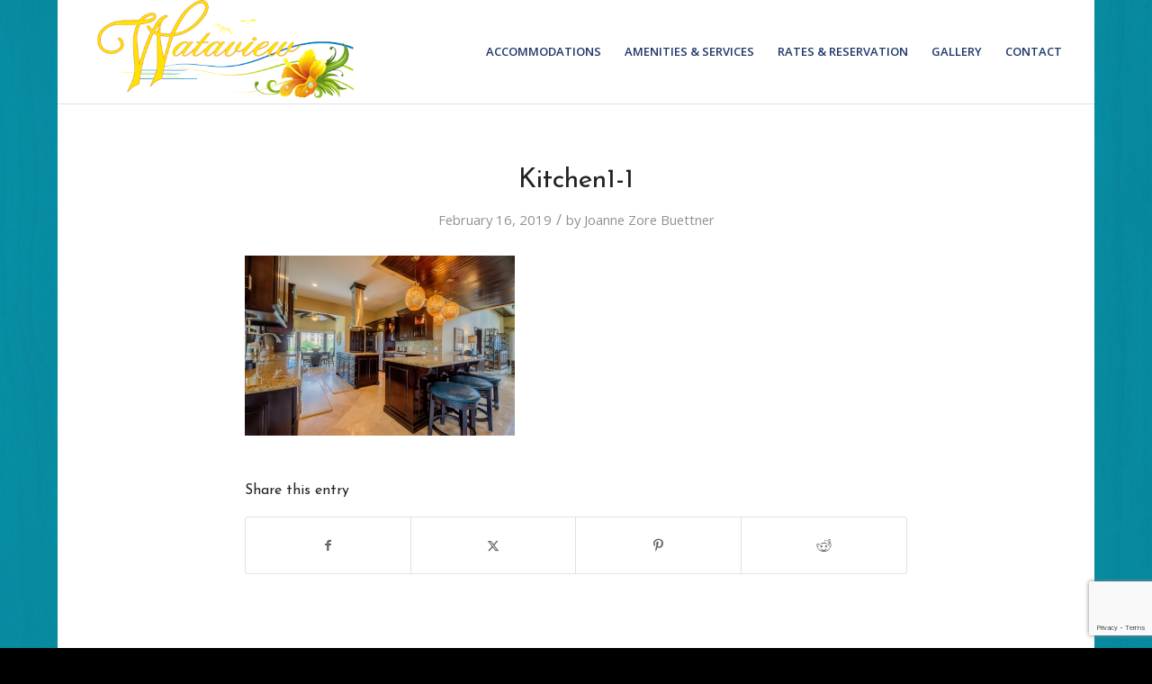

--- FILE ---
content_type: text/html; charset=utf-8
request_url: https://www.google.com/recaptcha/api2/anchor?ar=1&k=6LedzoMUAAAAAPDeQAfCWEdHWjaDBf1yF3zzD64p&co=aHR0cHM6Ly93YXRhdmlld2JlbGl6ZS5jb206NDQz&hl=en&v=N67nZn4AqZkNcbeMu4prBgzg&size=invisible&anchor-ms=20000&execute-ms=30000&cb=phfg02k3336x
body_size: 49036
content:
<!DOCTYPE HTML><html dir="ltr" lang="en"><head><meta http-equiv="Content-Type" content="text/html; charset=UTF-8">
<meta http-equiv="X-UA-Compatible" content="IE=edge">
<title>reCAPTCHA</title>
<style type="text/css">
/* cyrillic-ext */
@font-face {
  font-family: 'Roboto';
  font-style: normal;
  font-weight: 400;
  font-stretch: 100%;
  src: url(//fonts.gstatic.com/s/roboto/v48/KFO7CnqEu92Fr1ME7kSn66aGLdTylUAMa3GUBHMdazTgWw.woff2) format('woff2');
  unicode-range: U+0460-052F, U+1C80-1C8A, U+20B4, U+2DE0-2DFF, U+A640-A69F, U+FE2E-FE2F;
}
/* cyrillic */
@font-face {
  font-family: 'Roboto';
  font-style: normal;
  font-weight: 400;
  font-stretch: 100%;
  src: url(//fonts.gstatic.com/s/roboto/v48/KFO7CnqEu92Fr1ME7kSn66aGLdTylUAMa3iUBHMdazTgWw.woff2) format('woff2');
  unicode-range: U+0301, U+0400-045F, U+0490-0491, U+04B0-04B1, U+2116;
}
/* greek-ext */
@font-face {
  font-family: 'Roboto';
  font-style: normal;
  font-weight: 400;
  font-stretch: 100%;
  src: url(//fonts.gstatic.com/s/roboto/v48/KFO7CnqEu92Fr1ME7kSn66aGLdTylUAMa3CUBHMdazTgWw.woff2) format('woff2');
  unicode-range: U+1F00-1FFF;
}
/* greek */
@font-face {
  font-family: 'Roboto';
  font-style: normal;
  font-weight: 400;
  font-stretch: 100%;
  src: url(//fonts.gstatic.com/s/roboto/v48/KFO7CnqEu92Fr1ME7kSn66aGLdTylUAMa3-UBHMdazTgWw.woff2) format('woff2');
  unicode-range: U+0370-0377, U+037A-037F, U+0384-038A, U+038C, U+038E-03A1, U+03A3-03FF;
}
/* math */
@font-face {
  font-family: 'Roboto';
  font-style: normal;
  font-weight: 400;
  font-stretch: 100%;
  src: url(//fonts.gstatic.com/s/roboto/v48/KFO7CnqEu92Fr1ME7kSn66aGLdTylUAMawCUBHMdazTgWw.woff2) format('woff2');
  unicode-range: U+0302-0303, U+0305, U+0307-0308, U+0310, U+0312, U+0315, U+031A, U+0326-0327, U+032C, U+032F-0330, U+0332-0333, U+0338, U+033A, U+0346, U+034D, U+0391-03A1, U+03A3-03A9, U+03B1-03C9, U+03D1, U+03D5-03D6, U+03F0-03F1, U+03F4-03F5, U+2016-2017, U+2034-2038, U+203C, U+2040, U+2043, U+2047, U+2050, U+2057, U+205F, U+2070-2071, U+2074-208E, U+2090-209C, U+20D0-20DC, U+20E1, U+20E5-20EF, U+2100-2112, U+2114-2115, U+2117-2121, U+2123-214F, U+2190, U+2192, U+2194-21AE, U+21B0-21E5, U+21F1-21F2, U+21F4-2211, U+2213-2214, U+2216-22FF, U+2308-230B, U+2310, U+2319, U+231C-2321, U+2336-237A, U+237C, U+2395, U+239B-23B7, U+23D0, U+23DC-23E1, U+2474-2475, U+25AF, U+25B3, U+25B7, U+25BD, U+25C1, U+25CA, U+25CC, U+25FB, U+266D-266F, U+27C0-27FF, U+2900-2AFF, U+2B0E-2B11, U+2B30-2B4C, U+2BFE, U+3030, U+FF5B, U+FF5D, U+1D400-1D7FF, U+1EE00-1EEFF;
}
/* symbols */
@font-face {
  font-family: 'Roboto';
  font-style: normal;
  font-weight: 400;
  font-stretch: 100%;
  src: url(//fonts.gstatic.com/s/roboto/v48/KFO7CnqEu92Fr1ME7kSn66aGLdTylUAMaxKUBHMdazTgWw.woff2) format('woff2');
  unicode-range: U+0001-000C, U+000E-001F, U+007F-009F, U+20DD-20E0, U+20E2-20E4, U+2150-218F, U+2190, U+2192, U+2194-2199, U+21AF, U+21E6-21F0, U+21F3, U+2218-2219, U+2299, U+22C4-22C6, U+2300-243F, U+2440-244A, U+2460-24FF, U+25A0-27BF, U+2800-28FF, U+2921-2922, U+2981, U+29BF, U+29EB, U+2B00-2BFF, U+4DC0-4DFF, U+FFF9-FFFB, U+10140-1018E, U+10190-1019C, U+101A0, U+101D0-101FD, U+102E0-102FB, U+10E60-10E7E, U+1D2C0-1D2D3, U+1D2E0-1D37F, U+1F000-1F0FF, U+1F100-1F1AD, U+1F1E6-1F1FF, U+1F30D-1F30F, U+1F315, U+1F31C, U+1F31E, U+1F320-1F32C, U+1F336, U+1F378, U+1F37D, U+1F382, U+1F393-1F39F, U+1F3A7-1F3A8, U+1F3AC-1F3AF, U+1F3C2, U+1F3C4-1F3C6, U+1F3CA-1F3CE, U+1F3D4-1F3E0, U+1F3ED, U+1F3F1-1F3F3, U+1F3F5-1F3F7, U+1F408, U+1F415, U+1F41F, U+1F426, U+1F43F, U+1F441-1F442, U+1F444, U+1F446-1F449, U+1F44C-1F44E, U+1F453, U+1F46A, U+1F47D, U+1F4A3, U+1F4B0, U+1F4B3, U+1F4B9, U+1F4BB, U+1F4BF, U+1F4C8-1F4CB, U+1F4D6, U+1F4DA, U+1F4DF, U+1F4E3-1F4E6, U+1F4EA-1F4ED, U+1F4F7, U+1F4F9-1F4FB, U+1F4FD-1F4FE, U+1F503, U+1F507-1F50B, U+1F50D, U+1F512-1F513, U+1F53E-1F54A, U+1F54F-1F5FA, U+1F610, U+1F650-1F67F, U+1F687, U+1F68D, U+1F691, U+1F694, U+1F698, U+1F6AD, U+1F6B2, U+1F6B9-1F6BA, U+1F6BC, U+1F6C6-1F6CF, U+1F6D3-1F6D7, U+1F6E0-1F6EA, U+1F6F0-1F6F3, U+1F6F7-1F6FC, U+1F700-1F7FF, U+1F800-1F80B, U+1F810-1F847, U+1F850-1F859, U+1F860-1F887, U+1F890-1F8AD, U+1F8B0-1F8BB, U+1F8C0-1F8C1, U+1F900-1F90B, U+1F93B, U+1F946, U+1F984, U+1F996, U+1F9E9, U+1FA00-1FA6F, U+1FA70-1FA7C, U+1FA80-1FA89, U+1FA8F-1FAC6, U+1FACE-1FADC, U+1FADF-1FAE9, U+1FAF0-1FAF8, U+1FB00-1FBFF;
}
/* vietnamese */
@font-face {
  font-family: 'Roboto';
  font-style: normal;
  font-weight: 400;
  font-stretch: 100%;
  src: url(//fonts.gstatic.com/s/roboto/v48/KFO7CnqEu92Fr1ME7kSn66aGLdTylUAMa3OUBHMdazTgWw.woff2) format('woff2');
  unicode-range: U+0102-0103, U+0110-0111, U+0128-0129, U+0168-0169, U+01A0-01A1, U+01AF-01B0, U+0300-0301, U+0303-0304, U+0308-0309, U+0323, U+0329, U+1EA0-1EF9, U+20AB;
}
/* latin-ext */
@font-face {
  font-family: 'Roboto';
  font-style: normal;
  font-weight: 400;
  font-stretch: 100%;
  src: url(//fonts.gstatic.com/s/roboto/v48/KFO7CnqEu92Fr1ME7kSn66aGLdTylUAMa3KUBHMdazTgWw.woff2) format('woff2');
  unicode-range: U+0100-02BA, U+02BD-02C5, U+02C7-02CC, U+02CE-02D7, U+02DD-02FF, U+0304, U+0308, U+0329, U+1D00-1DBF, U+1E00-1E9F, U+1EF2-1EFF, U+2020, U+20A0-20AB, U+20AD-20C0, U+2113, U+2C60-2C7F, U+A720-A7FF;
}
/* latin */
@font-face {
  font-family: 'Roboto';
  font-style: normal;
  font-weight: 400;
  font-stretch: 100%;
  src: url(//fonts.gstatic.com/s/roboto/v48/KFO7CnqEu92Fr1ME7kSn66aGLdTylUAMa3yUBHMdazQ.woff2) format('woff2');
  unicode-range: U+0000-00FF, U+0131, U+0152-0153, U+02BB-02BC, U+02C6, U+02DA, U+02DC, U+0304, U+0308, U+0329, U+2000-206F, U+20AC, U+2122, U+2191, U+2193, U+2212, U+2215, U+FEFF, U+FFFD;
}
/* cyrillic-ext */
@font-face {
  font-family: 'Roboto';
  font-style: normal;
  font-weight: 500;
  font-stretch: 100%;
  src: url(//fonts.gstatic.com/s/roboto/v48/KFO7CnqEu92Fr1ME7kSn66aGLdTylUAMa3GUBHMdazTgWw.woff2) format('woff2');
  unicode-range: U+0460-052F, U+1C80-1C8A, U+20B4, U+2DE0-2DFF, U+A640-A69F, U+FE2E-FE2F;
}
/* cyrillic */
@font-face {
  font-family: 'Roboto';
  font-style: normal;
  font-weight: 500;
  font-stretch: 100%;
  src: url(//fonts.gstatic.com/s/roboto/v48/KFO7CnqEu92Fr1ME7kSn66aGLdTylUAMa3iUBHMdazTgWw.woff2) format('woff2');
  unicode-range: U+0301, U+0400-045F, U+0490-0491, U+04B0-04B1, U+2116;
}
/* greek-ext */
@font-face {
  font-family: 'Roboto';
  font-style: normal;
  font-weight: 500;
  font-stretch: 100%;
  src: url(//fonts.gstatic.com/s/roboto/v48/KFO7CnqEu92Fr1ME7kSn66aGLdTylUAMa3CUBHMdazTgWw.woff2) format('woff2');
  unicode-range: U+1F00-1FFF;
}
/* greek */
@font-face {
  font-family: 'Roboto';
  font-style: normal;
  font-weight: 500;
  font-stretch: 100%;
  src: url(//fonts.gstatic.com/s/roboto/v48/KFO7CnqEu92Fr1ME7kSn66aGLdTylUAMa3-UBHMdazTgWw.woff2) format('woff2');
  unicode-range: U+0370-0377, U+037A-037F, U+0384-038A, U+038C, U+038E-03A1, U+03A3-03FF;
}
/* math */
@font-face {
  font-family: 'Roboto';
  font-style: normal;
  font-weight: 500;
  font-stretch: 100%;
  src: url(//fonts.gstatic.com/s/roboto/v48/KFO7CnqEu92Fr1ME7kSn66aGLdTylUAMawCUBHMdazTgWw.woff2) format('woff2');
  unicode-range: U+0302-0303, U+0305, U+0307-0308, U+0310, U+0312, U+0315, U+031A, U+0326-0327, U+032C, U+032F-0330, U+0332-0333, U+0338, U+033A, U+0346, U+034D, U+0391-03A1, U+03A3-03A9, U+03B1-03C9, U+03D1, U+03D5-03D6, U+03F0-03F1, U+03F4-03F5, U+2016-2017, U+2034-2038, U+203C, U+2040, U+2043, U+2047, U+2050, U+2057, U+205F, U+2070-2071, U+2074-208E, U+2090-209C, U+20D0-20DC, U+20E1, U+20E5-20EF, U+2100-2112, U+2114-2115, U+2117-2121, U+2123-214F, U+2190, U+2192, U+2194-21AE, U+21B0-21E5, U+21F1-21F2, U+21F4-2211, U+2213-2214, U+2216-22FF, U+2308-230B, U+2310, U+2319, U+231C-2321, U+2336-237A, U+237C, U+2395, U+239B-23B7, U+23D0, U+23DC-23E1, U+2474-2475, U+25AF, U+25B3, U+25B7, U+25BD, U+25C1, U+25CA, U+25CC, U+25FB, U+266D-266F, U+27C0-27FF, U+2900-2AFF, U+2B0E-2B11, U+2B30-2B4C, U+2BFE, U+3030, U+FF5B, U+FF5D, U+1D400-1D7FF, U+1EE00-1EEFF;
}
/* symbols */
@font-face {
  font-family: 'Roboto';
  font-style: normal;
  font-weight: 500;
  font-stretch: 100%;
  src: url(//fonts.gstatic.com/s/roboto/v48/KFO7CnqEu92Fr1ME7kSn66aGLdTylUAMaxKUBHMdazTgWw.woff2) format('woff2');
  unicode-range: U+0001-000C, U+000E-001F, U+007F-009F, U+20DD-20E0, U+20E2-20E4, U+2150-218F, U+2190, U+2192, U+2194-2199, U+21AF, U+21E6-21F0, U+21F3, U+2218-2219, U+2299, U+22C4-22C6, U+2300-243F, U+2440-244A, U+2460-24FF, U+25A0-27BF, U+2800-28FF, U+2921-2922, U+2981, U+29BF, U+29EB, U+2B00-2BFF, U+4DC0-4DFF, U+FFF9-FFFB, U+10140-1018E, U+10190-1019C, U+101A0, U+101D0-101FD, U+102E0-102FB, U+10E60-10E7E, U+1D2C0-1D2D3, U+1D2E0-1D37F, U+1F000-1F0FF, U+1F100-1F1AD, U+1F1E6-1F1FF, U+1F30D-1F30F, U+1F315, U+1F31C, U+1F31E, U+1F320-1F32C, U+1F336, U+1F378, U+1F37D, U+1F382, U+1F393-1F39F, U+1F3A7-1F3A8, U+1F3AC-1F3AF, U+1F3C2, U+1F3C4-1F3C6, U+1F3CA-1F3CE, U+1F3D4-1F3E0, U+1F3ED, U+1F3F1-1F3F3, U+1F3F5-1F3F7, U+1F408, U+1F415, U+1F41F, U+1F426, U+1F43F, U+1F441-1F442, U+1F444, U+1F446-1F449, U+1F44C-1F44E, U+1F453, U+1F46A, U+1F47D, U+1F4A3, U+1F4B0, U+1F4B3, U+1F4B9, U+1F4BB, U+1F4BF, U+1F4C8-1F4CB, U+1F4D6, U+1F4DA, U+1F4DF, U+1F4E3-1F4E6, U+1F4EA-1F4ED, U+1F4F7, U+1F4F9-1F4FB, U+1F4FD-1F4FE, U+1F503, U+1F507-1F50B, U+1F50D, U+1F512-1F513, U+1F53E-1F54A, U+1F54F-1F5FA, U+1F610, U+1F650-1F67F, U+1F687, U+1F68D, U+1F691, U+1F694, U+1F698, U+1F6AD, U+1F6B2, U+1F6B9-1F6BA, U+1F6BC, U+1F6C6-1F6CF, U+1F6D3-1F6D7, U+1F6E0-1F6EA, U+1F6F0-1F6F3, U+1F6F7-1F6FC, U+1F700-1F7FF, U+1F800-1F80B, U+1F810-1F847, U+1F850-1F859, U+1F860-1F887, U+1F890-1F8AD, U+1F8B0-1F8BB, U+1F8C0-1F8C1, U+1F900-1F90B, U+1F93B, U+1F946, U+1F984, U+1F996, U+1F9E9, U+1FA00-1FA6F, U+1FA70-1FA7C, U+1FA80-1FA89, U+1FA8F-1FAC6, U+1FACE-1FADC, U+1FADF-1FAE9, U+1FAF0-1FAF8, U+1FB00-1FBFF;
}
/* vietnamese */
@font-face {
  font-family: 'Roboto';
  font-style: normal;
  font-weight: 500;
  font-stretch: 100%;
  src: url(//fonts.gstatic.com/s/roboto/v48/KFO7CnqEu92Fr1ME7kSn66aGLdTylUAMa3OUBHMdazTgWw.woff2) format('woff2');
  unicode-range: U+0102-0103, U+0110-0111, U+0128-0129, U+0168-0169, U+01A0-01A1, U+01AF-01B0, U+0300-0301, U+0303-0304, U+0308-0309, U+0323, U+0329, U+1EA0-1EF9, U+20AB;
}
/* latin-ext */
@font-face {
  font-family: 'Roboto';
  font-style: normal;
  font-weight: 500;
  font-stretch: 100%;
  src: url(//fonts.gstatic.com/s/roboto/v48/KFO7CnqEu92Fr1ME7kSn66aGLdTylUAMa3KUBHMdazTgWw.woff2) format('woff2');
  unicode-range: U+0100-02BA, U+02BD-02C5, U+02C7-02CC, U+02CE-02D7, U+02DD-02FF, U+0304, U+0308, U+0329, U+1D00-1DBF, U+1E00-1E9F, U+1EF2-1EFF, U+2020, U+20A0-20AB, U+20AD-20C0, U+2113, U+2C60-2C7F, U+A720-A7FF;
}
/* latin */
@font-face {
  font-family: 'Roboto';
  font-style: normal;
  font-weight: 500;
  font-stretch: 100%;
  src: url(//fonts.gstatic.com/s/roboto/v48/KFO7CnqEu92Fr1ME7kSn66aGLdTylUAMa3yUBHMdazQ.woff2) format('woff2');
  unicode-range: U+0000-00FF, U+0131, U+0152-0153, U+02BB-02BC, U+02C6, U+02DA, U+02DC, U+0304, U+0308, U+0329, U+2000-206F, U+20AC, U+2122, U+2191, U+2193, U+2212, U+2215, U+FEFF, U+FFFD;
}
/* cyrillic-ext */
@font-face {
  font-family: 'Roboto';
  font-style: normal;
  font-weight: 900;
  font-stretch: 100%;
  src: url(//fonts.gstatic.com/s/roboto/v48/KFO7CnqEu92Fr1ME7kSn66aGLdTylUAMa3GUBHMdazTgWw.woff2) format('woff2');
  unicode-range: U+0460-052F, U+1C80-1C8A, U+20B4, U+2DE0-2DFF, U+A640-A69F, U+FE2E-FE2F;
}
/* cyrillic */
@font-face {
  font-family: 'Roboto';
  font-style: normal;
  font-weight: 900;
  font-stretch: 100%;
  src: url(//fonts.gstatic.com/s/roboto/v48/KFO7CnqEu92Fr1ME7kSn66aGLdTylUAMa3iUBHMdazTgWw.woff2) format('woff2');
  unicode-range: U+0301, U+0400-045F, U+0490-0491, U+04B0-04B1, U+2116;
}
/* greek-ext */
@font-face {
  font-family: 'Roboto';
  font-style: normal;
  font-weight: 900;
  font-stretch: 100%;
  src: url(//fonts.gstatic.com/s/roboto/v48/KFO7CnqEu92Fr1ME7kSn66aGLdTylUAMa3CUBHMdazTgWw.woff2) format('woff2');
  unicode-range: U+1F00-1FFF;
}
/* greek */
@font-face {
  font-family: 'Roboto';
  font-style: normal;
  font-weight: 900;
  font-stretch: 100%;
  src: url(//fonts.gstatic.com/s/roboto/v48/KFO7CnqEu92Fr1ME7kSn66aGLdTylUAMa3-UBHMdazTgWw.woff2) format('woff2');
  unicode-range: U+0370-0377, U+037A-037F, U+0384-038A, U+038C, U+038E-03A1, U+03A3-03FF;
}
/* math */
@font-face {
  font-family: 'Roboto';
  font-style: normal;
  font-weight: 900;
  font-stretch: 100%;
  src: url(//fonts.gstatic.com/s/roboto/v48/KFO7CnqEu92Fr1ME7kSn66aGLdTylUAMawCUBHMdazTgWw.woff2) format('woff2');
  unicode-range: U+0302-0303, U+0305, U+0307-0308, U+0310, U+0312, U+0315, U+031A, U+0326-0327, U+032C, U+032F-0330, U+0332-0333, U+0338, U+033A, U+0346, U+034D, U+0391-03A1, U+03A3-03A9, U+03B1-03C9, U+03D1, U+03D5-03D6, U+03F0-03F1, U+03F4-03F5, U+2016-2017, U+2034-2038, U+203C, U+2040, U+2043, U+2047, U+2050, U+2057, U+205F, U+2070-2071, U+2074-208E, U+2090-209C, U+20D0-20DC, U+20E1, U+20E5-20EF, U+2100-2112, U+2114-2115, U+2117-2121, U+2123-214F, U+2190, U+2192, U+2194-21AE, U+21B0-21E5, U+21F1-21F2, U+21F4-2211, U+2213-2214, U+2216-22FF, U+2308-230B, U+2310, U+2319, U+231C-2321, U+2336-237A, U+237C, U+2395, U+239B-23B7, U+23D0, U+23DC-23E1, U+2474-2475, U+25AF, U+25B3, U+25B7, U+25BD, U+25C1, U+25CA, U+25CC, U+25FB, U+266D-266F, U+27C0-27FF, U+2900-2AFF, U+2B0E-2B11, U+2B30-2B4C, U+2BFE, U+3030, U+FF5B, U+FF5D, U+1D400-1D7FF, U+1EE00-1EEFF;
}
/* symbols */
@font-face {
  font-family: 'Roboto';
  font-style: normal;
  font-weight: 900;
  font-stretch: 100%;
  src: url(//fonts.gstatic.com/s/roboto/v48/KFO7CnqEu92Fr1ME7kSn66aGLdTylUAMaxKUBHMdazTgWw.woff2) format('woff2');
  unicode-range: U+0001-000C, U+000E-001F, U+007F-009F, U+20DD-20E0, U+20E2-20E4, U+2150-218F, U+2190, U+2192, U+2194-2199, U+21AF, U+21E6-21F0, U+21F3, U+2218-2219, U+2299, U+22C4-22C6, U+2300-243F, U+2440-244A, U+2460-24FF, U+25A0-27BF, U+2800-28FF, U+2921-2922, U+2981, U+29BF, U+29EB, U+2B00-2BFF, U+4DC0-4DFF, U+FFF9-FFFB, U+10140-1018E, U+10190-1019C, U+101A0, U+101D0-101FD, U+102E0-102FB, U+10E60-10E7E, U+1D2C0-1D2D3, U+1D2E0-1D37F, U+1F000-1F0FF, U+1F100-1F1AD, U+1F1E6-1F1FF, U+1F30D-1F30F, U+1F315, U+1F31C, U+1F31E, U+1F320-1F32C, U+1F336, U+1F378, U+1F37D, U+1F382, U+1F393-1F39F, U+1F3A7-1F3A8, U+1F3AC-1F3AF, U+1F3C2, U+1F3C4-1F3C6, U+1F3CA-1F3CE, U+1F3D4-1F3E0, U+1F3ED, U+1F3F1-1F3F3, U+1F3F5-1F3F7, U+1F408, U+1F415, U+1F41F, U+1F426, U+1F43F, U+1F441-1F442, U+1F444, U+1F446-1F449, U+1F44C-1F44E, U+1F453, U+1F46A, U+1F47D, U+1F4A3, U+1F4B0, U+1F4B3, U+1F4B9, U+1F4BB, U+1F4BF, U+1F4C8-1F4CB, U+1F4D6, U+1F4DA, U+1F4DF, U+1F4E3-1F4E6, U+1F4EA-1F4ED, U+1F4F7, U+1F4F9-1F4FB, U+1F4FD-1F4FE, U+1F503, U+1F507-1F50B, U+1F50D, U+1F512-1F513, U+1F53E-1F54A, U+1F54F-1F5FA, U+1F610, U+1F650-1F67F, U+1F687, U+1F68D, U+1F691, U+1F694, U+1F698, U+1F6AD, U+1F6B2, U+1F6B9-1F6BA, U+1F6BC, U+1F6C6-1F6CF, U+1F6D3-1F6D7, U+1F6E0-1F6EA, U+1F6F0-1F6F3, U+1F6F7-1F6FC, U+1F700-1F7FF, U+1F800-1F80B, U+1F810-1F847, U+1F850-1F859, U+1F860-1F887, U+1F890-1F8AD, U+1F8B0-1F8BB, U+1F8C0-1F8C1, U+1F900-1F90B, U+1F93B, U+1F946, U+1F984, U+1F996, U+1F9E9, U+1FA00-1FA6F, U+1FA70-1FA7C, U+1FA80-1FA89, U+1FA8F-1FAC6, U+1FACE-1FADC, U+1FADF-1FAE9, U+1FAF0-1FAF8, U+1FB00-1FBFF;
}
/* vietnamese */
@font-face {
  font-family: 'Roboto';
  font-style: normal;
  font-weight: 900;
  font-stretch: 100%;
  src: url(//fonts.gstatic.com/s/roboto/v48/KFO7CnqEu92Fr1ME7kSn66aGLdTylUAMa3OUBHMdazTgWw.woff2) format('woff2');
  unicode-range: U+0102-0103, U+0110-0111, U+0128-0129, U+0168-0169, U+01A0-01A1, U+01AF-01B0, U+0300-0301, U+0303-0304, U+0308-0309, U+0323, U+0329, U+1EA0-1EF9, U+20AB;
}
/* latin-ext */
@font-face {
  font-family: 'Roboto';
  font-style: normal;
  font-weight: 900;
  font-stretch: 100%;
  src: url(//fonts.gstatic.com/s/roboto/v48/KFO7CnqEu92Fr1ME7kSn66aGLdTylUAMa3KUBHMdazTgWw.woff2) format('woff2');
  unicode-range: U+0100-02BA, U+02BD-02C5, U+02C7-02CC, U+02CE-02D7, U+02DD-02FF, U+0304, U+0308, U+0329, U+1D00-1DBF, U+1E00-1E9F, U+1EF2-1EFF, U+2020, U+20A0-20AB, U+20AD-20C0, U+2113, U+2C60-2C7F, U+A720-A7FF;
}
/* latin */
@font-face {
  font-family: 'Roboto';
  font-style: normal;
  font-weight: 900;
  font-stretch: 100%;
  src: url(//fonts.gstatic.com/s/roboto/v48/KFO7CnqEu92Fr1ME7kSn66aGLdTylUAMa3yUBHMdazQ.woff2) format('woff2');
  unicode-range: U+0000-00FF, U+0131, U+0152-0153, U+02BB-02BC, U+02C6, U+02DA, U+02DC, U+0304, U+0308, U+0329, U+2000-206F, U+20AC, U+2122, U+2191, U+2193, U+2212, U+2215, U+FEFF, U+FFFD;
}

</style>
<link rel="stylesheet" type="text/css" href="https://www.gstatic.com/recaptcha/releases/N67nZn4AqZkNcbeMu4prBgzg/styles__ltr.css">
<script nonce="IPsPohkSVpu_UJdgc-Le9w" type="text/javascript">window['__recaptcha_api'] = 'https://www.google.com/recaptcha/api2/';</script>
<script type="text/javascript" src="https://www.gstatic.com/recaptcha/releases/N67nZn4AqZkNcbeMu4prBgzg/recaptcha__en.js" nonce="IPsPohkSVpu_UJdgc-Le9w">
      
    </script></head>
<body><div id="rc-anchor-alert" class="rc-anchor-alert"></div>
<input type="hidden" id="recaptcha-token" value="[base64]">
<script type="text/javascript" nonce="IPsPohkSVpu_UJdgc-Le9w">
      recaptcha.anchor.Main.init("[\x22ainput\x22,[\x22bgdata\x22,\x22\x22,\[base64]/[base64]/[base64]/MjU1OlQ/NToyKSlyZXR1cm4gZmFsc2U7cmV0dXJuISgoYSg0MyxXLChZPWUoKFcuQkI9ZCxUKT83MDo0MyxXKSxXLk4pKSxXKS5sLnB1c2goW0RhLFksVD9kKzE6ZCxXLlgsVy5qXSksVy5MPW5sLDApfSxubD1GLnJlcXVlc3RJZGxlQ2FsbGJhY2s/[base64]/[base64]/[base64]/[base64]/WVtTKytdPVc6KFc8MjA0OD9ZW1MrK109Vz4+NnwxOTI6KChXJjY0NTEyKT09NTUyOTYmJmQrMTxULmxlbmd0aCYmKFQuY2hhckNvZGVBdChkKzEpJjY0NTEyKT09NTYzMjA/[base64]/[base64]/[base64]/[base64]/bmV3IGdbWl0oTFswXSk6RD09Mj9uZXcgZ1taXShMWzBdLExbMV0pOkQ9PTM/bmV3IGdbWl0oTFswXSxMWzFdLExbMl0pOkQ9PTQ/[base64]/[base64]\x22,\[base64]\\u003d\\u003d\x22,\[base64]/DnX7DhHBZNg1fw4ZTE2FiwpM3E8OqbsKDwprDpHfDvcKUwq/Dg8KawrRSbiPCjmx3wqciF8OGwovCmmBjC0HCh8KmM8OLEhQhw6TCiU/CrUJAwr9Mw4HCocOHRwlNOV5gVsOHUMKATMKBw43Cv8OpwooVwo4RTUTCpcOWOiYiwpbDtsKGQyo1S8K1JGzCrUkywqsKDMOfw6gDwoZDJXRiJwYyw6AzM8Kdw5XDqT8fWijCgMKqblTCpsOkw7FeJRpNDE7Dg1/[base64]/[base64]/[base64]/CpGo2I8OBwrbCjMKRS8K5fjvDkHpqw5oOwprCjsOGM3thw7nDqMKJFVDDssKyw67ClkDDq8KPwq5XPcKWw6FvRQ7DjMKNwrHDnjfCvz3DkMOqBkvCgMOGGXfDlMKLw70Nw47CqwNgwpLCjwPDoC/DkcO7w73DikNzwrXDm8K0woHDpF7Cl8KHw5rDpsO2WcKcJz0PHMO8dVtUM2oXw7ZJw7TDniXCsVfDtMOwEyLDiRrCoMO0VsO8worDpcOow7E0w4LDjm3CgX8fRlcvwqXDjA7DtsO6w4nCgMKjXsOLw5Q9ED1Kwr4GOHhAD3xmQcOGDyXDjcKhdiIpwqYow7/Dm8K7aMK6SRbCqwwfw7BVJy3ChkgrbsOiwrfDokLCvGJWacOfWQ5fwqfDqHoew4opFcKYwo7CucOGHMKMw6rCqVrDpUZyw6d2wqrDq8O1wqhiF8KCw4zDhMKow4IpLcO1VcO+dQXCvj/Ds8K7w71qQ8OxPcKtw602KsKCw4jCkVkuwr7DjSvDhiM2KDxxw48jOcKew53DiQnDj8K+worCjzgkJsKARcKlCi3DiB/CsUNoOjzCgnJpa8KCPlfDvMKfwqBSFwvChU7Cl3XCkcOYNsKYZMKqw4bDsMODwocoD1xSwrDCscO2O8O4IEYew5MZw4zDkAQZw4fCqMKfwr3CmMO/w5EVSXxvB8OXc8Kww5LDp8KhCxfDpsKsw78BacKiwqtHw7oZw4nCusObAcKpPidEXMKsTzzCv8KGfTp6w7Mywq5aJcO8QcKIPxJBw7kew5LCiMKffg/[base64]/woMjwpZbVSBhcsK3Q8KPwr93VsK8YcO0YHYLwqTDvg3DpcKpwrx2L2sbZDkJw4DDu8OSw7HCtsOBeEHDm0BBfcKww4wnQ8Orw4TCjSwDw4vCn8K3GA19wqU0RMOeEMK3wqAQLkbDv0hSS8OfJjLCqcKEKsKgHXnDsH/DksOuUTAlw491wozCoR/CrQfCix/[base64]/CtDRBw6vDvcO+w7bCgMKowofCmcKzb8KXQcOxw4ZYf8Knw5VwR8OAw5HChsKIZ8OfwpM8KcK2wrNDwprCi8KCJcOqAFTCsTVwaMKAw7pOwpBfw5QCw6YUwofDnCZ/X8KBPMOvwr83woXDsMObLMKTNSDDucKgw4HCmcK0wqkNJMKZwrXDghECRsK1wrMoD3lLcMOowqxNEExrwpQnwpp+woDDosKyw65pw6hfw5LCsQxsesKHw5HCusKNw6XDsQTDhcKsMmkaw5k8acOYw6xRJkbCn1TDpWlHwpPDhwrDhVfCpcKeSsOwwoV/w7bDkE/ChFPCvsK7Ny/DpMKwB8K0w4TDiFF3IVfCgsOhYFLCjVNjw7vDl8OuVCfDt8OtwoxawoZePMK3CMKxfGnCqGzCiTclw5Nebl3Dv8KXw53CscORw6fCiMO3woUyw6hIwqXCuMK5wrXCmcO2w5sCw4bChAvCrUNWw7zDhMKlw5LDrcORwo3ChcK7M2XDj8KSImVVMcKECsO/BQfCv8OWw78Fw6vDpsODwr/Dt0p9WMKCQMK3wpTDvMO+AxfChkBYw6PDmsKUwpLDrcK0wqgIw5s9wprDkMO6w6nDgcK1KcKrRmHDlsKZC8KHZETDhcKbE17Cj8OOY0HCtsKQSsOrQcOkwpRew5QXwoxlwq3CvRLCmcOJdMKEw7LDvwLDnQQiOirCuUcJSn/[base64]/CpMOCQMOhw5ZMWMOsw5Jxw4/DkcOIw7k1w5MWw640f8Kew7UDLFjDjQJdwohjw67ChcOeZQY0U8ODGiTDlXrCnARmOAgZwpx/[base64]/MFPDqXJbYxfDv8O/wqPDoMOlwrTDuR7CncKDCBDCvMKWwqctw6vDvzxUw4QbGcKvVcKVwonDisKiU2hjw7/DuQkJcCBfUsKSw5kRQMObwrXCn2LDgAxqeMOOGQLDpcO2wo/[base64]/ClU3Dv8Klw5jDn0HCkcOsERQFWUXCj8KjwrTDgsK7QMOVC8KOw6vDrWvDqsKDHm3CgMK4KcOfwo/[base64]/cGzDn8KVwpPDgBdgSsKCw406TcOew559QsOewo3Dijs/w5trw5TDin15a8KVwpHCssO0cMKcwrbDvMO5VcKww4HDhDZ1djVeDinCosOswrNlMsKlCBxXw5zDqmfDs03DqlEeNMKgw5QTWMK4wqQbw5bDgsOuHEnDp8KEWWvCq27CjMOxNMOAw4rDl3cZwpPCscOww5fDgMOqwpfCr3cGMcOvD31zw5fClsK3wrnDrcOOwp/[base64]/wpNpw5LCmMOscEDCr8KFB8Oqw67CqcKKwrgow6ImCwnDgcKUd3zDnxLCo24LdEheVsOiw4bDu0dqDHXDosO7CcKLFMKSHQIsEhsgDhDCiE/Dh8Kow7fCusKQwq98w4bDlwDClwLCvhzCpsOHw4fCnMKjwpowwop+NjpQTXVSw5TDpxDDlgTCtgnClMKmFyZFfFp2wo8Hwqd6dcKCw4RQY2PDi8KZw7TCtMKkQ8OwRcKgw6XCucKUwpXDjzHCuMOCw5PDlMKqIHM2wojCoMOTworDtBFNw5TDs8Kbw77CjgMow4U/PcOtfzTCo8K1w7UsR8OpAWvDpzVUCFonYsK0woJaFAzDjm7CvCZxNmJkSj/CnMOVwp7CtVPCrQ8URzlFwqMkK1IywozCkMKTwrtkw6djw5LDssKBwq4Aw6cNwrzDqz/CriLCjMKkwp/DvRfCvE/DssO/w4QJwq9JwplZHMOswrnDoDIQZcKXwpMWLMOfEMOTQMKfTw53CcKJBMKdR08oYndJw6RIw7/DkDIXM8K8CWwVwrJYFHHCiT3CtcOYwogxwqDCmcKMwpzDv1fCu10jwrd0UsKswp8Sw6DDsMOCTcKpw57Cvj03w6IUOsKuwrEYfS4bwrXCvcKPDcODw4U5dhPCmMOCSsK9w5jCmcK/w7V/V8OCwqzCu8O9WMK5XgTDo8OCwq3CuB7DvwjCvsKKwrrCv8K3f8O7wp3Cm8O3UmfCuknDuDLDi8OawoxDw5vDv3U/woNRwr4PIcKKwp7DtxbDl8OWLcOYKzdDDsK+GAXDmMOkEyQ4E8KVc8Kyw4FAw4zCly5tQcKEw7YJNT/[base64]/w5Q0w7AzQSQ0wq/CtsOUwonCiGDDpMOhwo0PA8OOXDxfMTo+w6DDtGzCnsOOZMOow4wnw6J8w7dqfVPCqW9/[base64]/DthbCgRd+J8KLA1TDqktGw7tNw5JVwofDgmYLwo54wpTDhsKrw6VIwpnDj8KzOmoteMK3KsO1MsKrw4bCh1TCoHLChhwdwqzCnHHDtks1bsOWw6PDucKHwr7ChMOzw6/Dt8OCLsKnwobDil/DqArCrcOQYsKNasK+PgQ2w7PDgnPCs8OkFsODMcKvGzJ2YMOqXcKwYU3DlVlTXMKIwqjCrMO6w5vDpjAkw7w4wrQQw51Awo7CgATDhS8tw6/DmEHCr8OpZh4Ow6Vaw4I/[base64]/w5zDgwZbUcK7TcOjwrrDmcOPTsKBwqzDmBbCn8O7CyskaAg3emzDmhvDi8KuAcORJsOcT0DDk3sxSiwdG8OXw5Zrw7fDrCovGUhFPsOfwoZpGX0EYR1lw4l6wqMBC3x9IsKpw6FTwo84Y0Q/L04HcSrDrMO7bCJSwrnDs8K0A8ObVVLDkT/[base64]/CsRvCrsOcw7LCgg4QR8KcWH3DlEzDp8Kvw7NUwpDDqMOEwpwWDW3DrBgewqwuEsOiTSx+DsKXwrlQHsOTwrPDssOmCXLChMO9w6nCphDDqsKgw7fDksOrwogWwpYhaHxSwrHCrBN8L8Kbw7/[base64]/Ck8K4wplewqrDlcK5w7TCs8ODFQ08w7F/w7xfCRBYw5J/JMOQYcOEwoV4wrR9wrDCtMKXwpgiKsKxwpLCscKUHHLDs8KybT5Aw4FYJ0LCk8KuJsO/wq3CpcK/[base64]/DsWUfIsK0ETTCisKuwrROwq/DoUrDtVJ7wqZIcTfCl8OHAcOmwoXDsitRHx14XcKfXcK1LDTCqMOAHsOUw41+XMODwrJMZcKFw4QccnHDj8OAwpHClcOZw7IGaSUQw57DtmE6Sl/CiCMlw4hywpzDuVJUwq0qEw1Hw7kcwrrDpsK4w5HDpQB0wpwAMcKSwr8HQsKpwpjCg8KUfMOmw5B0TlU2wrTDocKtVzzDj8Kgw6pXw73DkHIUwq0PTcKIwqLCp8KHKsKaXh/[base64]/CiXd9w5XDkQbDm1cAw7BZw7TCt3E6Syo0w5/Dv2cXwpnDlsKKwoMPwoU3w6XCscKWQgERAlXDhVx0esOYI8OaT23Ck8K7ZHdiw5HDsMOpw7XCpFXDsMKrb345wqFRwpfComnDvsOew7jCvMKbwpbDmsKtwq1KQ8KOH1pFw4QQQHh+w6AhwrHCp8KYw5RtEsKTKsOcGcK7PkjCiULDpxw/[base64]/[base64]/CnMKhfifDqjdVw7LDscK+wrnCjcKva8KmUWZ7bCZXwpgCwpdsw6hQwo3CskjCo3/[base64]/CtTI6Y8KOR8KEw4wFOifDp8OlwpM3P8OJT8OlFkjDi8KCw6xtS1Z1RG7CgCvDoMKCADDDgl9Ow6DCghPDgTHDpsOqLlTDgjnCjcOeYmMnwokmw7cmYMO0Qlhtw6/ComLCn8K3amLDgUzDo2puwrfDixfDlcOOw5jCkzQRF8OmdcKIw5lRZsKKw6QkCsKZwq7CgCNCMxMhWRLDvhI4w5cFdwBJfx40w44IwoTDqAAyEcOldgbDowjCvn3Dp8KrQcKiw6Z1eyM0wpBIQ2lhFcO3Cld2wovDuzc+woJXa8OUNwsvUsOGwr/DqMKdwpTDosOXNcOdwronHsKQw43DmsKwwpzDsUFSQDjDiBonwpPDjD7CtCgNwotzN8OhwrjCjMOhw4jCl8OUFH3DghIew6rDqcOqNMOrw7Q2w43DgF7Doy7Dg0TCrGZFV8KNEgXDgg9Sw5TDhWU7wrF4w543P1/Du8O1DcKaVcKCd8OXRsKVWsKBAwRre8KiCsOWEl1KwqjDmS/Dl3vDmznCtUjCgmh+wqV3HsO4bSIRwpPDhnVOIH/DsV9pwoLCiVvDtsKFwr3CvGQrwpbCkiZFw57CucOqworCtcKwKDvDg8KwKhFYwowuw78awq/DsWzDrynDg3IXQMOhw6pQdcKrwqlzSwPDiMKRKQBDd8KNw7zDh1nCrRQQFmluw4nCuMOmTMOBw4Q2wp5YwpoDw7ZsacO8w5/DtcO2JBzDrcOjwqfCkcOkPADCq8KLwqbDp3fDj2fCvMOuRhsjZ8KWw4gZw63DnEDDucOiPsKpFTzDgHHDpsKGDcOCe0VQwrstUsOQw40YC8OAGGAAwoXCjMOHwotcwqgYYG7Dv0slwqTDhcKTw7DDtsKewpxrHj3Ch8KnJ2oDwrbDgMKHHD4WLMOkw4/CgBfDrcOCcG4awpnDuMK4J8OIcEnDhsO7w6nDhsKZw4nDpHthw5MgWVBxw4BRFmcoHDnDqcK0Pn/CjHDCnW/DrMOCAVXCtcK5KTvCsHDDnE9iGcKQwpzCpUzCpltgGB3Dt1nDmsOfwpgfQBU4N8OzBcKQwpzCtsOWLy3DhALDn8KyNMOcwqDDjcKXZVrDtn7DhiN1wqHCrsOqAcOxe2p1d27CmMKeYcKBDsKRLirCtsK5KcOuXSnDiXzDjMOhDcOjwo0uwqXCvcOrw4bDlAkaA3/DkFMXwrDDqcO8ScOgw5fDtE3ChsOdwrLDncK0ekLCg8OPfxoxwopqNVrDrcOZw7jDisObKANkw6Erw7fDtV5Jw4sddUbDlzFpw53DulPDtzfDjsKCURfDiMOZwpjDsMKew5ErQSU/w64HH8O7Y8OCNGXCu8KkwrHCp8OHO8KOwpktGcOYwq3CuMK2w6pCIMKmesK1fDXCpcOlwr8Bw5ldwo7CnETCiMOTwrDCkjbDvsOwwrLCvsKdYcOMFEQRw7rChxJ8e8KJwpHDlMKew6HCrMKAcsKKw57DmcOhU8OrwrDDt8K/[base64]/[base64]/Ci8KvSz/CgcKMwr4LTCrDosK1w6NmwostDMOGDcKLFgbContZHsKpw4HDsRVMcMOqF8O/w6AGdMOtwrkDNX4Uw6tuH3vDqsKAw5lPVSXDmWtuKxrDuxAHPcO0wrXCkzQlw5vDtMKHw7UkKMK0wr/DtsOKUcKvw6DDuwHCjAsJY8OPwrMlw4EAB8KBwpVMZMKYw4fCsk94ICbDkgodZE1Ww4HDvGbCqsKWw57CpUVQM8KhVQHClnXDtCPDpzzDjTLDocKZw6/DsSx7wrUbOsKfwqTCm2rCocOiasOBw77DmwU/[base64]/w4zDrQHCuMKIJsK5wpJbwqLCt8Omwqg4w6vCpm0IGsOlwoYISXkbViEzTnN2eMKOw5pVWSzDj2bCuSAQGUXCmsOcw6FncnRgwqNDXQddJwksw4BHwotVwpRaw6bCoivDrxLCrS3CiWDDqkQ/TzhAVyXCoRRHQcO+wqvCu0rCvcKJSMKuN8Ozw47DhsK4FsK3wrp/wqrDsyjDp8KbcyJRJjEiw6YIKysrw7cLwpBcBMKdM8OBwqw6CETCvhDDtH3Cv8OEw5FMZRtfwpTDisKVKcOIPMKZwpDCv8KqS0oLKyzCvXzCh8K8QsOZZcKvEBXCr8KtTMOpdMKeFcK0w6/DjnjDg3RSQMO6woXCtEPDpg0YwozDssOHw7HDq8KxEkHDhMKNwqgawoHCv8O/[base64]/Dn8KiPjZBVMOEMwIwKMKww4vDiXp6wpdWJwzCtEQtfVnDhsKJw4/DqsKiXijDmV8BDUfDm2bDmMK3PFfCjlY4wqLDn8Ogw4zDuhzDrG03w5nCisOWwqB/w53Cn8OkYsOmVcOcw6HCmcKfTQEHAF/CicOaDsOHwrEgPsKGHUvDgcOfCMO4ExPDrHXCmcOcwq/[base64]/A1TDlg8YC8OVd8ODw5MywqHDrMKFTnfClBUKw6YfwqfCuFRrwq5hwrk1PF7DiFx8expww6zChsOZS8KRbF/DnsOZw4V8w6LDhMOuF8KLwoo8w6ZONUECwqh2SVTDvDHDpTzDri3CswvDrEp/[base64]/[base64]/CyBZwrQBw57DsMKWw7nDqsO8w6xuRcKDwpcDw4XDucKDw5BVacKoG2jCisKVwpJDB8OCw4/Dm8OpTcKVw4JHw69fw5R8woXDncKrw5Iiw6zCqHfDiUoPw7HDok/[base64]/CuMOtacOSw5HCv8KPwozCosO0Rw57w5XDmzTDisKcw51UR8KHw6F2cMOaL8OcACzCmsOwPMOeb8Kgw4sRHsKqwpHDuTdIwp4pUTozLcKtST7CiAA5XcOBH8K6w47Du3TChUzDr08mw7HCjGcKwofCuA5eGCfCp8OjwrwgwpBbAz7DkjBtwqvDrUhkLT/DgcOew6LChTptW8OZwoYRw7vCusKVwqPDkcO+H8KqwpY2JMOIU8KmKsOtOm40wo3CnsKmF8KBU0RYBMOKR2vDr8O5wo59dgLCkE/[base64]/CpVzChMOhwrFzDVspwqwwVmLCvEjDrcOQfShDwq/[base64]/LA3Du8KgMMKRFnNqZ8KfGlfDmsOrwoHDlsOKEHPDj8Krw43Dh8KReS89w6nCj1fCh0ofw4w7CsKLw7Aiwpsqf8KLw4/CtgvClkABwqXCtMOPMjLDisK/w4MiecKyNAXDmWzDuMO9w5rChjXChcKSfgHDiyLDj0ltc8KAw7ALw6tlw680wp1kw6ggeyNTAF9UasKsw73DjMKZZE/CskLClsOkw4NYwqXCj8KLDTrCuXJ/W8OFP8OkOC/CoiwhY8KwJDDDrlDDuXBawptOewvCsnJ4wqs/RHbCq2HCtMKXFB/DiFHDsjHCncOCM3cvEWgbwqFEwpIVwrZ8c1Jew6fCtsKvw4zDmTA2wqE/wovDhsOhw6sww77Cj8OfeVggwpZONy1dwqrCgUVqacOkwqHCoUp/bU/CtBJkw57Cl0lcw7TCpcO6WiZpfzrDlyTCjzwJdHV6w4d6woYaMsOUw5fCqsKsXQs5woRURyLCmcOZwqgxwqB2wp3ConDCrcKsHB/CrSJ5VcOjaT3DhixBb8K9w6JhI358BMOqw6BVEMK/OMOgQ2lcE3PChMO6Z8KeTVLCo8OoFDjCihnCkDgew4zDpWkRSsOHwq/CviInGm46wqjDk8KpVhcZZsKJLsKUwp3Cum3CpcK4BsOlw5NJw5DCtsKdw6DDp2vDhFDDpMOZw7/Cv0TCmVDCrMKmw6QRw6NpwoFneTArw4nDscK2w6w0wpzCk8KuUMOlwrAIDMKHw7JWOSPDpmVswqp3wo4Dwollwo3CqcOkOV3CgE/DnTnCoRfDhMKDwqnCtcOcQ8Oxf8OcSHViw5xgw5TClz7DnsOsIsOBw41aw6XDhwRRFzvDtzvCqjxRwq/DnWgDADbDmMK/eg8Pw6R7SMODNHfCrzZSCcOdw599w6PDl8K+MTvDucKpwqJ3N8OlfFbDuToyw4ZYwp5xM3cKwp7Dh8O8w44QKGVtPgzCksK2BcK9TMKtw4Y3bj8kwr8Yw5LCkFlxw7LDtcO8d8OmJcKKbcKcYFvDhlpSWS/DusK6w6M3OcObw5HCtcKkMVnDjz7DsMOoD8OzwrQkw4LCtMOVwpnCg8KXd8KAwrTDo1UeDcOhwqvCuMO+Cn3Dqk8fQMOMDXxKw63CkcO9c3fCuW0nasKkwoZ/O1ZVVj7DlcKkw59TasOzD17DribCoMK5wp4fwqYxw4fDkkTCs2YPwpXCjMKqwoxPBMKsU8OLEXXCs8KLYgkOwqlRf1JmXBPCtcKRwo56SEpmTMKiwoHCikPDjcOaw6Nmw7JdwqrDhMOQOUkuecOUKAzDvR3Dt8O4w5NyMVfCs8KbVk/[base64]/DscOtwqFbccOlw63CtgM2RFfDgD7DjcOpw5Efw4jDv8Obwo/DoADDrmPCnRTDrMOlwq1IwqBOfMKbwrBqWj8LXMKVCkxNDcKEwoIVw7fCjyvDv0nDkTfDr8Kxwo/DpErDicKkwqjDvF3DtcO+w7LCrg8fw6sBw414w4MUV3ohH8KXw7EHw6HDjcOGwp/[base64]/DlW7Cn8OgelXCtsK1woDCgMO4CgRJw7TDuydUAwvDqmfDv3R7woVBwqTDvMOcIjliwrALYsKIOVHDi0pce8KVwp/DjW3Ch8KKwogIUVDDtQEzJyjCqVwHwpjDhVh3w5XCjcK4Q3fCuMOLw7rDuWJYCWQZw4R0O3nCtVgwwqzDucKDwo7DgDjCgcOrSGzCv37CmnttOVYcw58nBcOBJsKew6/DuSTDhWHDuUV7MFJJwqIuL8KDwotMw7UJbVJvNcO9P3rCn8OWGX8lwovDgkPClUPDpRTCrUZ1bDsGw4Nmw4zDqlvDvVfDmsOowpEQwrbDjWIWExJiw5DCo1smVzhMMB3CkcObw7EKwrM3w6k0MsONDMK4w58lwqgOW1nDl8Orw6oBw5zCpC8/wrMNc8KRw7rDk8OWOsKzagbCvcKRw7bCrCxLeDUDw49yP8KqM8KiRTfCo8OFw4XDhsOdPcKkKHEXQU9dwo/Crn8Rw4DDvn/Cm1Itw5/CksOJw6zDkjvDpMK3P2IiPcKqw6DDon9dwpLCqsKCwobDhMKZDSjCtE1sEAhvXw3DhnPCt2nDpVY+w7cKw6fDoMO7XUcjwpfDqMOUw7gbaVfDnMKJU8OsS8KvQcK3wogmMXkmw41sw7fCm1rCo8KdK8Kow4DDkcOPw5rDjywgYVh/w6FgD8Krw7QHFi/[base64]/aMOSfsKRBSXDpsKuwqA5wpnCnjjCo1DCjMKXw7xsw6kEbMOCwpvDjMO7C8K/VMObwofDv0oKw6BlXR1Kwp9xwqoXwrcMTyMcwr3CsgE6Q8Knwqdpw6XDlzrCkRNQUXrDnWfDiMOXwrJTwqXCnFLDm8O/wrjDi8OxTSFEwoDCksO4W8OLw7bDsSnCqUvChMK7w7XDusK+DETDizzCuUvDi8O/[base64]/Dk2InanYjw5DDrV5ewobCoMKIMMKpf8OPw7bCosOwPlvDrcONOmkpw7/CusOGCcKjEirDvcKoXC/DvsKmwoN6w79JwqXDh8ORb3hzLMOfe17CiVR+BcOBAxDCqMK4wrxJTQjCrWHCnHnCvhnDnAoLw5hyw4fCg3LCukhjNcOaYCwcwr7CssOrCg/[base64]/OHLDo8OuMsKXw5bCkcO5W8ODOjcUQ8OmKjMAwpPDscKDH8OLw5saAsKwERA9QgMLwpBiQcOnw6LDlFTDmy3DhApZw7nCgcKtwrPCl8OSZ8ObGRk6w6cKw7cAIsK7w7tieyFQw7kAPlE5bcKVw4/Ct8KyRMKUwonCtAHDoxbCozvCuTpNZsKPw54mwpwSw7UdwrRYwqzDoDvDlEAsGFxNERTCnsO+X8OKe13Cp8KOw4dvJh8gCcO9wo08Dn8RwpwvPcKawpgSHlzCsFLDrsODw4xUY8K9HsO3w4XCpMKiwqsUF8KhccKyPMKmw5pHAMO+BFoQMMKPb0/DjcO8w4NlP8OdZTjDm8KHwqbDrcKtwrU7T14nUyUxwo/ComQyw7oGRyXDsj3DocKEM8OawonDlgRaZGLCgHvDgkrDocOVDsKqw7rDvQ3Cki7Dv8OcPXUSUcO2GsKUa30AKxALwqjCp0lNw5rCoMOMwrgYw6TCgMKyw7QUN1ckAcOzw5/[base64]/wopMw74vwoVTMgg7X0HDksKFw4BkQWjDvMKjVcOkw4rDgMOvTMKQfBnClm3CqSslwoXDg8OZegfChsOeQsK+woY0w4nDiiVLwqxQOz4owqzDiT/DqMOhNcKFw7zDncKfwrHCkjHDv8OEfsO2wrIawqvDqsKpwovDhsKgM8O/[base64]/WEICwrTDqg5ZJ8KtG8OyKXM7wp0YwrvCp8K9f8Kzw50fJcORcMKTWg56woPCnMK2LcKvLcKnW8O8TsOURMKVFHctO8OFwokrw7fDh8K6w5pIcDPDtMO8w73ChgkIPjM6wqfCp0QUwqLCqHTDhsOxw7ofQ1jDpsO8GxHCusOWUVfCrjDClFpxUcKPw5DDkMKHwqB/[base64]/O8KDQ1Rsw5hJTjBowrTDk8KtAmtDwq1Pwpx6w6coHMOvfsOxw6HCr8Kfwp/CrsO7w7xpwoHCgQJWwqHDhhjCpcKFC1HCiGXDmMOKccOkJTREw5Eswo4Me3XCsFk6wp4Ywrp8FHcZQ8OGA8OResKgEcO6w6lxw73Cu8OfIGfCpiJEw5AvCsKYw47DhlV+W3PDtALDhl5dw5XChQ00ZMOXPBrCtG/CqRlxYDPDhcOIw41bQsOvJ8Klwq5iwrwVw5UTCWd4wq7DtsKiwrXCv15YwoPDnQtREhFFeMOTw5DCkDjCjXF2w6jDmUIib2EJHcOPFnfCqMK+wpHDjsKFe3zDjzBzJsKQwoE6X1HCtsKowplzDWcLT8Ovw63Dny7DqMOUwrkrexXCq1tRw6xNwoNDBsOJBx/DqXnDk8Ocwrwlw6pNHDTDkcKVfSrDmcOdw6DDlsKOXTNpBcKBw7fDgDoPaVAlwqQ8OkDDllzCgyFMc8Okw4sDw6PDuVLDpUbCsQLDl0jCizLDqcK4csKNZTxCw4EGGGhkw6Mpw6wpNMKNPCE/dR8VHjcvwprClWTDtyrCnMODw5kDwr8jw77DqsObw5h+ZMOhwpjDucOkATzCqETDisKZwocKwoQgw50dCG/Dr0ROw6ANKhbDr8OHOsONBXzCkn9vJcOuwpRmbWlSQMO4wozDiH5twq3Dn8KawonDkcOMBhxTYsKWw73Ct8OfWH7CvMOcw6/CvAvCjsOqwqPCmsKUwrMbCh7DocKrG8OyDSfCocK8w4TCuxsXw4TClXwHw53CqwoDw5jCp8K3wopnwqZFwq/DicKIHsOgwpPDsjJkw5ItwrZ8w4bDhMKsw5MPw4xbCcOiGQPDsEPDusOHw7sjw71Aw6A5w40wUAFHL8KJB8Kjwrk+MQTDiyDDmMOHY2I1AMKSJXRkw6MOw7nDv8OIw6TCv8KTMsKhWsOVX3DDqMK1IcKiwq/Dn8OQO8KowqDCiQfDqXnDmgHDqRRpK8KtRsOWeSbDlMKeI14lw5jCkBbCq0pTwq/Do8KUw4sAwrPCl8O4FcKxJcKdM8O6woQqORPDvXBJXxPCvsOyfBgWGcKEwqgxwpJ/YcOHw4JVw5F4wrpqecOYZsKAwrkjRBtYw7tFwqTCmsKsS8O8bRjClMOKw6BXw7/Cl8KjYMOWw57DpsOgwph9w6/Cq8OmAxHDq2oPwqbDh8OYWUljc8KZDkzDqcKZw7hyw7TDisOgwpMTwp/[base64]/CnVpgRWhRbA/CosKqTsOFfsO6DsKmPcOPwoFCcC3DoMOlR3TCu8KMwoIqBMOZwo1cwqvCi3dowpnDhmsaJ8OAccOjfMOlYnfDqn3DpBt0w7LDvy/CvAIkOQbCtsKKFcObBhPCpiMnPMKbwqdEFCvCiyJLw7BEw43Cg8OXwrckHnrCrULChjoDwprDhCMiw6LDg2tBwqfCq2tfw4nCnAENwoMJw7k4w7omw6l7wrFicMOkw6/DqUfCvMKnJcKCWsOFwofChxlrXBIjRcK/w5DCq8O+OcKiwp9Kwo8ZEyJKw5rCnENAwqPCkx5iw4PCo0dZw71pw7HDhCV/wog/w4bClsKrUCPDuyhRecO5b8KPwqXDoMOjLCcSNMOZw4LCoTvCj8K2w5HDtcKhV8OoCj44QHskwp7CpHQ7w4bDk8KRw5tdwp4Mw6LCgj7CmsKLdsKOwrEyVxgHLsOcwqYRw5rChMOswo1kIMKcN8OcbEHDgsKIw5LDnCnCm8KxQcO1cMO8JEVvVC8OwrZ2w71Vw4/DkULCq0MOJcOrOGnDpyw6YcK5wr7CnGg1w7TCuTtBGFPCul3DsAxjw5RmPsKXZxViw6lcUxxAwr/DqxTDl8O4woFTasOZX8KDLMKfwroOWsKkw6PDrcOff8KOw7bCu8O/DAjDs8KHw6dhGmPCpW/DpgEaIcOBUk9hw4jCuGbDj8OiFWrChgF3w5J9wp3CucKLwrzCh8K6ewfCjVLCoMKWw7LCt8ObW8O3w5o9wrrCpMKEDEIiTSUYOMKJwqrCtFLDgFvCqSEZwqsZwoLCuMOOGsKTNy/Ds2QVZMO+wq/[base64]/Cr3bCsyk0IsKPXsOyw7BXw7UJwohvegHCvcKualbDucO3bMKgw5sSw4NnFsOTw4fCksKLw5HDp0vDjsORw67Cp8KML1HCuihqUcKJw4bCl8KTwpYrVCQHP0HCvzdlw5DChmwFwo7Cr8O/wqPDocOdwqHDlBTDu8Oew67CuXTDsXjDk8KVKFEKwpFzcTfCoMOww5XDrWrDgH/[base64]/[base64]/fzdsw4AVwrJyQFcRRcK/w4IYwoDCtDU1wrzCgm7Ch3TCmG1/w4/DuMOnw7HCpDdhwqhIw58yJMKHwrLDkMOsw57ClMO/am0iw6DCpMKcbGrDh8OLw6dQw5DDhMKBw6dwXHHDjcKnGQfCjMKewpBZKg1VwqIVYsOfw6/[base64]/DhMOtTCbDhg9UwpA7w7FowpvCpsKSwoACBcKKRTLCpTHCuQ/CoR7DnFs+w7nDjsKsfnRNwrAhRsKuwpYud8KqTnpUE8OAB8OZG8OowrjCrj/Cj3w8VMO/Iz7DucKbwpjCuzZ+wrBhTcOjNcKRwqLDmh5NwpLDumAGwrPCjcKkwqrCvsOOwrPCmw/DjChmwozCixfCo8OTMwIUw4bDncKWHHnCq8KlwoAaTWbDoGbCosKRw73CjDcPwonCtwDChsOJw54Gwrwlw6jDtjkOAcOhw5TDp2U5K8OxQ8KXCyjDnsKyQjrCrsKdw40/w5osIRvClMO5wqYiTcO5wqMDf8OBZcOtKcOkARhGwpU5wqRCw5fDp07Dqh3CnsOcwo/Dq8Kda8KTw7HClDzDu8OjZ8O0fFMzPgIGMMK0w57Dn1k5w4/CinXCrBDDhi8rwqHDs8Kyw592Plt9w5XCmH3Dl8KOYmBsw6lIR8K3w6M8wopjwoXDj3XDqVxFw4Q8wqQIw73DgcOQwpzDsMKjw7cBFcK0w6nChwrCn8OPW3/DoHfCqcOBBgTCj8KFT3nCpsK3w4snEgkZwrbDoHE0UcOeesOcwoLDoAzCl8KifMO3wpHDnipqNBLDnS/DqMKcwqt6wpjCjsKuwpLDrTTDvsKgw7rCtBgLwqnCogfDo8KUBRUxLQfClcO8eDjDvMKnwr4ow6/[base64]/CrA/Cr2TDlkTCjVwAD0xEWA/[base64]/DusK1w5M0wp0CI8KaXUTDp0NUP8KfDTM9wrLDv8OhesO3Kn0ow5dpaMKPdsOCw6tvw43CjcOSUW8ww4UkwrvChCbCgsOcVMK3AjXDj8OIwoEUw4Mzw6/DmkbDn0R4w7YiLyzDuz4OEMOqwp/Dk3NCw57CvsOTGUIGwq/ClcORw4XDtsOqVAQGwpFUw5vCiWcnZi3DsSXCq8OiwozCujZvA8KyWsOVwo7CnCjDqQPDucOxO2g6wq4/N2XCncOsacOtw6rDj2HCucKiw48bQFw7w6bCqMOQwowQw7rDl3TDgBDDuU1tw6nDrcOdwo/DqsKcw7LCjT4Kw6U1ZcOFMzXCtRDDnGY9wpASAnMlGsKSw4cUGVlDPE7Dqi/Dn8K9NcK4MULCrD5uw7Niw6zDgBNzw6pNbxXCgMOFwrRcw7jDvMOvb1pAw5XDqMKHwq0DJMOSwq18w6jDpsOSw6gbw5tTw4fCh8OfbyTDnx3Ct8OoeklJw4NKF3PDrsKSE8K9w5VZw7Ffw73Ds8KQw5BEwoXCjsOuw43CkWxWQwXCg8K/wqnDiFV5w4Rdwr/CikdWwp7Ck3PDiMKcw4B8w7PDtMOCwpoMUsKZMsOZwq7CvsKRwoZoUCAZw5Zbw4XCryXCkjUraBIxGU7Cn8KYU8KEwod+NsOIUMKCaDJIfcKkLgIlwqViw4YtaMK2TsOnwq3Cq33CnQsIMsKAwp/DskUMK8KuIsOMVEhnw7nDpcOhSXHDpcKkwpMheCjCmMKpw6NXDsO+QlDCnHxtwrApwr7Dk8OZRMOUw7XCj8KNwoTCkUJYw5/CiMKLPwzDpcO1w7FwA8KYFSkwGcKcUsOVw5HDqnYFZ8OScsOUw5rCmF/CqsKMY8OBCBvClcK4DsKtw49bfhcCd8K3PMOBw57Cm8KlwqtnesKnKsOcw4hQwr3Dn8KQHBHDhzkTw5VnLyMsw6jDng/DssOWcUU1wrgcNAvDjsK0wrvClcOFwo/Cl8K6wozDqCkNwqfCrEDCpcKOwqsgWQLCmsOCw4DDuMKtwocYwo/DlS91YEjDqEjChhRkMXbDvgVcwoXCqSdXFcOhDCFTPMKww5rClcO+w4LCn3J1csOhDcKyOsKHw7g/[base64]/DhyVJTsOlfhItGcOqwp8zR8OlBcKPIgXDpi5KCMOrXyPDisKpEiDDu8ODw6LDuMKsScO7wrHDjhnCnMOMw6jDo3nDrkzClcO8OMKgw4UZaTpWw444VQJKw5jCncOPw5zDn8K8wrbDu8KowpkLbsOdw43CpcOrw5AEEA/[base64]/ClVxjw6nDi3jChz/DsDDCiHtcw7DDrcKiwrvClMOQw7gLQ8OzP8KOecKeFxHDtMK4KwdGwoTDgjtLwohAOS87Y25Rw5zDlcOdwrzDi8OowrdcwoRIUyc7wq5eWSvDicO4woPDi8K/w5PDkj3CrXIGw5vDoMOYXMOuOizDhVnCmn/CocKRGF0xTTbChgDDhMKDwqJHcHpow7LDiyYiQlnCsnHDug0IC2LCh8KqV8KzeRANwqZwEsKow5U/SWAeGMOww7LCh8KQCCxyw4DDuMKlGXQJccOLO8OIVwvCvHUKwrHDsMKewpkleRXCncKpDMOTGz7CkzLDhMK3aAtoKBzCpMOAwqUpwoYVIsKMS8OywobCpcKrRWNGw6NbfsOMWcOrw5nCrD1dNcKXw4RmAgdcL8Ojw4jDn3LDrsOEwr7DmsK/w6/DvsKsLcK1GisJVRbDu8Kbw7tWNcKew5zDlkHCo8OdwpjCq8Kiw5PCq8Ogw63Cp8O4wpQwwpYww6jCksKGJEnCtMKZditkw6VVBRoewqfDmlLCqxfDusOkwphuX2TDqHFgw4/ClAbCpcKkacKcTMKodyfDmMKrUnXCmmY7VcOtDcO6w7sdw45PKQ1YwpBlw4EsTsOrCsK4wolnDMOgw4XCpcO+LCVDwqRFw4zDtAtXw77DqsK2MTHDhcK+w6YUJ8OVPMKIwo3Dl8O+L8OGcw58wrgQIsOgUMK1w57DmytvwqhoHR5tw7nDrcK/DsOIwpsaw7TDusOuwqfCryRcdcKEGMO8ZDHDmkPCvsOiwovDj8KdwrLDr8OIBExCwoxoEClsGMK9ez/CgMOCW8K3f8K0w7/[base64]/DgWzDj3bDgsKQw5hYw7PDiMOSw7J1EhvChijDvQUxw7EEf0fCg1bCu8Onw6N/[base64]/DqzTDs8OJwoFbL1fDgmNiBMOwwqAlwpfDq8KXwpY9wqE3B8ObNcKAwoJvPMKywoLDp8Kfw6dpw7p0w5cmw4VXNMOLw4FMFRfDsGorw67CtwnCusO6w5YtGlDDvyFuwps+wo4nOcOLaMOlwq49w7t1w7BIwqV6fknDsSfChDjDulR8w5LDrMKaQMOdwo/DlsKRwrvDu8K9wqnDg8KNw5PDrcOsAmlaVUlowqHCjSc/VMKaIsOCJMKEwpM7wqjDpwRbwokQw4dxwpBva0I2w4lIf3QxXsK9HcOhIkcGw43DjMKrw5HDhhA9csOvGBjCk8OYD8KzWU7CrMO2wpQOJsOtV8KowrgGcsOSbcKRwrEqw5tjwpPDgMOuwr/ClSvCqcKqw5N2ecOpMMKaOsK3Zk/DoMO3UCNfdAMnw458wrfDlcOPwosdw4XDjgcqw7LCj8ONwojDlcO/wo/CmMKuYcKZO8Kpb0slS8ODF8KdEcK+w5F2wqtFYAoHSMKyw68dcsOuw6DDkcO0w5kdICnCk8OWFsOxwojCoWHCnhYWwpUcwphhwrEZC8OUWsKww5YRWH3DhyvCukzCt8OPeQBAbB8dw7/Dr2BoAcKDwoIewpoRwojDnGPDvsOxIcKmGcKIYcO4wqs/wpopL2c+EBV5woM4w78Zw7clakLCksKsW8K6wotEwpvDisOnw6HCinxRworCqMKVHcKHwp/CjsKgDU3CtVDCqMKbwrjCtMK6P8OREwzCqcK6wozDtlvCnMOXHQvCu8KbXmwUw5YWw4TDp2/Dh2jDv8KVw5AUWlTDlFbCrsKTfMKBCMOgS8OgPwvDqXYxwoVfQ8KfAT5DVDJrwrLDjMKwCmPCncOuw5nDksKXRWg7WgTDh8OvRsKBdi8fHWxBwprCnz91w6nCusOZBAgww6PCu8K0wrp2w58awpbCnUVtw5wQFylOw6/Du8KFwrjCpGXDmgh4cMK7e8OXwrbDqsKpw501HGdZQQE1acO5S8OIE8OdEUbCqMKpfcO8BsOAwprDkTrCtQE9Q3Inw5rDu8OkSFPCq8KAc2LCtMK/[base64]/Cn8OFwqR9CsOBazUmw4Qbw5HCglnDssKZw78Twr3DsMKVEMKyHMK3dA5TwpN0LDfDt8KmAUsRw7PCuMKOXsOOIRzCtUXCoz9XVMKpT8OCSMOgC8KIbcOBOcKIw7/Cgg7Dm2jDmMKPU2HCo0PDpcOqfsKkwpXDg8OYw61mw73Co38QQX3CqMKdw7LDhTHDtMKQw44FbsOOD8OqbsKkw7Bnw4/Dql3DtVbCnE3DnCPDrwnDpMOYw7Jww7TCs8O0wrBLw7BvwpspwoQhw73DlMKvWATDvyzCvy3Cg8KIVMKxQsKHKMOWcMOULsObNUJTQBfCvMKJDcOBwoshLgd+H8Kww7tJeMOFZsOpDMKQw4jDksKvw45zbcOKIXnCpnjDgRLDsF7CiBRbwqkgGm5bQcO5wq/Dkz3CgCcow4fCtVzDt8Otc8KAwqZ3woXDlMKywrUXw7vCj8KSw5d4w7ROwpXDsMO8wp7CnzDDu0/CgMOkWSbCkMKlKMOKwq/[base64]/[base64]/CnMKBUg/CnzklwrPCncO4aC/Doiwzwq/Do8KEw6/Dk8KKw45WwoZQRUUCKcO0w5fDiRHCjUNhRgrDtMOVI8O5worDrsOzwrbCmMKtwpXDiyACw5xQI8KOF8ORw6PCvD0rwpt8EcKiD8OZwozDpMOcwqUAIMK3w5NIJcO/WiFiw6LClcKzwrfDngYcc3VxEMKjwoLDkGVvw4MYCcOLwpxvRsKpw6TDvn8Vwrodwq51wqEuwovDtmTCjsKnCwrCpELCq8OcJ0TDpsKeQwDCuMOKXkYEw7PCm2XDo8O6YMKAXTPCm8KLw6/DnMKwwq7Dgws6XXZaQ8KGMH1GwqAnUsO3wp1sMXY\\u003d\x22],null,[\x22conf\x22,null,\x226LedzoMUAAAAAPDeQAfCWEdHWjaDBf1yF3zzD64p\x22,0,null,null,null,1,[21,125,63,73,95,87,41,43,42,83,102,105,109,121],[7059694,535],0,null,null,null,null,0,null,0,null,700,1,null,0,\[base64]/76lBhmnigkZhAoZnOKMAhnM8xEZ\x22,0,0,null,null,1,null,0,0,null,null,null,0],\x22https://wataviewbelize.com:443\x22,null,[3,1,1],null,null,null,1,3600,[\x22https://www.google.com/intl/en/policies/privacy/\x22,\x22https://www.google.com/intl/en/policies/terms/\x22],\x22BkCOlPkVx1tnaKQ8hUjt4oUf83Wl8XpWJXcuu4nnTKA\\u003d\x22,1,0,null,1,1770092819992,0,0,[16,207,152,8],null,[113],\x22RC-jrEMrABM_iX_Wg\x22,null,null,null,null,null,\x220dAFcWeA42J4WIFNZq6o3zXLhYRiqktT_EWCwo8FAVFELeasp4EZFnUOsVsg432To4OFqLLXWpPVaImDwBGtcJiVI_ux5-aS0nFg\x22,1770175619932]");
    </script></body></html>

--- FILE ---
content_type: text/css
request_url: https://wataviewbelize.com/wp-content/uploads/so-css/so-css-enfold.css?ver=1545706975
body_size: -380
content:
div.wpcf7-mail-sent-ok {
    border: 2px solid #398f14 !important;
    background: #ffffff !important;
}
section.av_textblock_section {padding-bottom: 100px;}